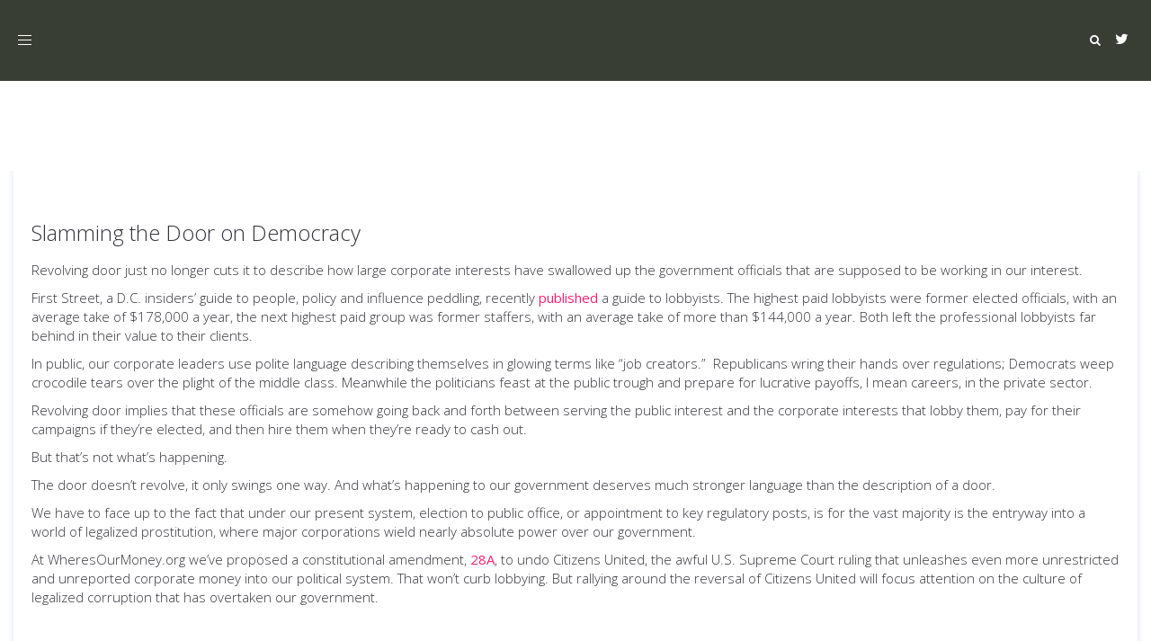

--- FILE ---
content_type: text/html; charset=UTF-8
request_url: https://www.representconsumers.org/tag/lobby/
body_size: 8670
content:
<!DOCTYPE html><html lang="en-US"><head><meta charset="UTF-8"/><meta http-equiv="X-UA-Compatible" content="IE=edge"><meta name="viewport" content="width=device-width, initial-scale=1"><link media="all" href="https://www.representconsumers.org/wp-content/cache/autoptimize/css/autoptimize_e812a8b40936f7bc6d09efc24177598b.css" rel="stylesheet"><title>lobby - Represent Consumers</title><meta name='robots' content='max-image-preview:large' /> <script type="text/javascript">var ajaxurl = "https://www.representconsumers.org/wp-admin/admin-ajax.php";
var ff_template_url = "https://www.representconsumers.org/wp-content/themes/ark";</script> <link rel='dns-prefetch' href='//fonts.googleapis.com' /><link rel='dns-prefetch' href='//s.w.org' /><link rel="alternate" type="application/rss+xml" title="Represent Consumers &raquo; Feed" href="https://www.representconsumers.org/feed/" /><link rel="alternate" type="application/rss+xml" title="Represent Consumers &raquo; lobby Tag Feed" href="https://www.representconsumers.org/tag/lobby/feed/" /> <script type="text/javascript">window._wpemojiSettings = {"baseUrl":"https:\/\/s.w.org\/images\/core\/emoji\/13.1.0\/72x72\/","ext":".png","svgUrl":"https:\/\/s.w.org\/images\/core\/emoji\/13.1.0\/svg\/","svgExt":".svg","source":{"concatemoji":"https:\/\/www.representconsumers.org\/wp-includes\/js\/wp-emoji-release.min.js?ver=5.9.12"}};
/*! This file is auto-generated */
!function(e,a,t){var n,r,o,i=a.createElement("canvas"),p=i.getContext&&i.getContext("2d");function s(e,t){var a=String.fromCharCode;p.clearRect(0,0,i.width,i.height),p.fillText(a.apply(this,e),0,0);e=i.toDataURL();return p.clearRect(0,0,i.width,i.height),p.fillText(a.apply(this,t),0,0),e===i.toDataURL()}function c(e){var t=a.createElement("script");t.src=e,t.defer=t.type="text/javascript",a.getElementsByTagName("head")[0].appendChild(t)}for(o=Array("flag","emoji"),t.supports={everything:!0,everythingExceptFlag:!0},r=0;r<o.length;r++)t.supports[o[r]]=function(e){if(!p||!p.fillText)return!1;switch(p.textBaseline="top",p.font="600 32px Arial",e){case"flag":return s([127987,65039,8205,9895,65039],[127987,65039,8203,9895,65039])?!1:!s([55356,56826,55356,56819],[55356,56826,8203,55356,56819])&&!s([55356,57332,56128,56423,56128,56418,56128,56421,56128,56430,56128,56423,56128,56447],[55356,57332,8203,56128,56423,8203,56128,56418,8203,56128,56421,8203,56128,56430,8203,56128,56423,8203,56128,56447]);case"emoji":return!s([10084,65039,8205,55357,56613],[10084,65039,8203,55357,56613])}return!1}(o[r]),t.supports.everything=t.supports.everything&&t.supports[o[r]],"flag"!==o[r]&&(t.supports.everythingExceptFlag=t.supports.everythingExceptFlag&&t.supports[o[r]]);t.supports.everythingExceptFlag=t.supports.everythingExceptFlag&&!t.supports.flag,t.DOMReady=!1,t.readyCallback=function(){t.DOMReady=!0},t.supports.everything||(n=function(){t.readyCallback()},a.addEventListener?(a.addEventListener("DOMContentLoaded",n,!1),e.addEventListener("load",n,!1)):(e.attachEvent("onload",n),a.attachEvent("onreadystatechange",function(){"complete"===a.readyState&&t.readyCallback()})),(n=t.source||{}).concatemoji?c(n.concatemoji):n.wpemoji&&n.twemoji&&(c(n.twemoji),c(n.wpemoji)))}(window,document,window._wpemojiSettings);</script> <link rel='stylesheet' id='ark-google-fonts-css'  href='//fonts.googleapis.com/css?family=Open+Sans%3A300%2C400%2C600%2C800%7CDroid+Serif%3A300%2C400%2C600%2C800%7CPlayfair+Display%3A300%2C400%2C600%2C800&#038;subset=cyrillic%2Ccyrillic-ext%2Cgreek%2Cgreek-ext%2Clatin%2Clatin-ext%2Cvietnamese&#038;ver=1.57.0' type='text/css' media='all' /><link rel='stylesheet' id='ark-colors-css'  href='https://www.representconsumers.org/wp-content/cache/autoptimize/css/autoptimize_single_46b1337c7d73ff1410b8c3bfc5070d8d.css?ver=5.9.12' type='text/css' media='all' /> <script type='text/javascript' src='https://www.representconsumers.org/wp-includes/js/jquery/jquery.min.js?ver=3.6.0' id='jquery-core-js'></script> <!--[if lt IE 9]> <script type='text/javascript' src='https://www.representconsumers.org/wp-content/themes/ark/assets/plugins/html5shiv.js?ver=3.7.3' id='ie_html5shiv-js'></script> <![endif]--> <!--[if lt IE 9]> <script type='text/javascript' src='https://www.representconsumers.org/wp-content/themes/ark/assets/plugins/respond.min.js?ver=1.1.0' id='respond-js'></script> <![endif]--><link rel="https://api.w.org/" href="https://www.representconsumers.org/wp-json/" /><link rel="alternate" type="application/json" href="https://www.representconsumers.org/wp-json/wp/v2/tags/571" /><link rel="EditURI" type="application/rsd+xml" title="RSD" href="https://www.representconsumers.org/xmlrpc.php?rsd" /><link rel="wlwmanifest" type="application/wlwmanifest+xml" href="https://www.representconsumers.org/wp-includes/wlwmanifest.xml" /><meta name="generator" content="WordPress 5.9.12" /></head><body class="archive tag tag-lobby tag-571 appear-animate"> <svg xmlns="http://www.w3.org/2000/svg" viewBox="0 0 0 0" width="0" height="0" focusable="false" role="none" style="visibility: hidden; position: absolute; left: -9999px; overflow: hidden;" ><defs><filter id="wp-duotone-dark-grayscale"><feColorMatrix color-interpolation-filters="sRGB" type="matrix" values=" .299 .587 .114 0 0 .299 .587 .114 0 0 .299 .587 .114 0 0 .299 .587 .114 0 0 " /><feComponentTransfer color-interpolation-filters="sRGB" ><feFuncR type="table" tableValues="0 0.49803921568627" /><feFuncG type="table" tableValues="0 0.49803921568627" /><feFuncB type="table" tableValues="0 0.49803921568627" /><feFuncA type="table" tableValues="1 1" /></feComponentTransfer><feComposite in2="SourceGraphic" operator="in" /></filter></defs></svg><svg xmlns="http://www.w3.org/2000/svg" viewBox="0 0 0 0" width="0" height="0" focusable="false" role="none" style="visibility: hidden; position: absolute; left: -9999px; overflow: hidden;" ><defs><filter id="wp-duotone-grayscale"><feColorMatrix color-interpolation-filters="sRGB" type="matrix" values=" .299 .587 .114 0 0 .299 .587 .114 0 0 .299 .587 .114 0 0 .299 .587 .114 0 0 " /><feComponentTransfer color-interpolation-filters="sRGB" ><feFuncR type="table" tableValues="0 1" /><feFuncG type="table" tableValues="0 1" /><feFuncB type="table" tableValues="0 1" /><feFuncA type="table" tableValues="1 1" /></feComponentTransfer><feComposite in2="SourceGraphic" operator="in" /></filter></defs></svg><svg xmlns="http://www.w3.org/2000/svg" viewBox="0 0 0 0" width="0" height="0" focusable="false" role="none" style="visibility: hidden; position: absolute; left: -9999px; overflow: hidden;" ><defs><filter id="wp-duotone-purple-yellow"><feColorMatrix color-interpolation-filters="sRGB" type="matrix" values=" .299 .587 .114 0 0 .299 .587 .114 0 0 .299 .587 .114 0 0 .299 .587 .114 0 0 " /><feComponentTransfer color-interpolation-filters="sRGB" ><feFuncR type="table" tableValues="0.54901960784314 0.98823529411765" /><feFuncG type="table" tableValues="0 1" /><feFuncB type="table" tableValues="0.71764705882353 0.25490196078431" /><feFuncA type="table" tableValues="1 1" /></feComponentTransfer><feComposite in2="SourceGraphic" operator="in" /></filter></defs></svg><svg xmlns="http://www.w3.org/2000/svg" viewBox="0 0 0 0" width="0" height="0" focusable="false" role="none" style="visibility: hidden; position: absolute; left: -9999px; overflow: hidden;" ><defs><filter id="wp-duotone-blue-red"><feColorMatrix color-interpolation-filters="sRGB" type="matrix" values=" .299 .587 .114 0 0 .299 .587 .114 0 0 .299 .587 .114 0 0 .299 .587 .114 0 0 " /><feComponentTransfer color-interpolation-filters="sRGB" ><feFuncR type="table" tableValues="0 1" /><feFuncG type="table" tableValues="0 0.27843137254902" /><feFuncB type="table" tableValues="0.5921568627451 0.27843137254902" /><feFuncA type="table" tableValues="1 1" /></feComponentTransfer><feComposite in2="SourceGraphic" operator="in" /></filter></defs></svg><svg xmlns="http://www.w3.org/2000/svg" viewBox="0 0 0 0" width="0" height="0" focusable="false" role="none" style="visibility: hidden; position: absolute; left: -9999px; overflow: hidden;" ><defs><filter id="wp-duotone-midnight"><feColorMatrix color-interpolation-filters="sRGB" type="matrix" values=" .299 .587 .114 0 0 .299 .587 .114 0 0 .299 .587 .114 0 0 .299 .587 .114 0 0 " /><feComponentTransfer color-interpolation-filters="sRGB" ><feFuncR type="table" tableValues="0 0" /><feFuncG type="table" tableValues="0 0.64705882352941" /><feFuncB type="table" tableValues="0 1" /><feFuncA type="table" tableValues="1 1" /></feComponentTransfer><feComposite in2="SourceGraphic" operator="in" /></filter></defs></svg><svg xmlns="http://www.w3.org/2000/svg" viewBox="0 0 0 0" width="0" height="0" focusable="false" role="none" style="visibility: hidden; position: absolute; left: -9999px; overflow: hidden;" ><defs><filter id="wp-duotone-magenta-yellow"><feColorMatrix color-interpolation-filters="sRGB" type="matrix" values=" .299 .587 .114 0 0 .299 .587 .114 0 0 .299 .587 .114 0 0 .299 .587 .114 0 0 " /><feComponentTransfer color-interpolation-filters="sRGB" ><feFuncR type="table" tableValues="0.78039215686275 1" /><feFuncG type="table" tableValues="0 0.94901960784314" /><feFuncB type="table" tableValues="0.35294117647059 0.47058823529412" /><feFuncA type="table" tableValues="1 1" /></feComponentTransfer><feComposite in2="SourceGraphic" operator="in" /></filter></defs></svg><svg xmlns="http://www.w3.org/2000/svg" viewBox="0 0 0 0" width="0" height="0" focusable="false" role="none" style="visibility: hidden; position: absolute; left: -9999px; overflow: hidden;" ><defs><filter id="wp-duotone-purple-green"><feColorMatrix color-interpolation-filters="sRGB" type="matrix" values=" .299 .587 .114 0 0 .299 .587 .114 0 0 .299 .587 .114 0 0 .299 .587 .114 0 0 " /><feComponentTransfer color-interpolation-filters="sRGB" ><feFuncR type="table" tableValues="0.65098039215686 0.40392156862745" /><feFuncG type="table" tableValues="0 1" /><feFuncB type="table" tableValues="0.44705882352941 0.4" /><feFuncA type="table" tableValues="1 1" /></feComponentTransfer><feComposite in2="SourceGraphic" operator="in" /></filter></defs></svg><svg xmlns="http://www.w3.org/2000/svg" viewBox="0 0 0 0" width="0" height="0" focusable="false" role="none" style="visibility: hidden; position: absolute; left: -9999px; overflow: hidden;" ><defs><filter id="wp-duotone-blue-orange"><feColorMatrix color-interpolation-filters="sRGB" type="matrix" values=" .299 .587 .114 0 0 .299 .587 .114 0 0 .299 .587 .114 0 0 .299 .587 .114 0 0 " /><feComponentTransfer color-interpolation-filters="sRGB" ><feFuncR type="table" tableValues="0.098039215686275 1" /><feFuncG type="table" tableValues="0 0.66274509803922" /><feFuncB type="table" tableValues="0.84705882352941 0.41960784313725" /><feFuncA type="table" tableValues="1 1" /></feComponentTransfer><feComposite in2="SourceGraphic" operator="in" /></filter></defs></svg><div class="ffb-id-navigation-header wrapper ff-boxed-wrapper"><div class="wrapper-top-space include-topbar-height"></div><div class="wrapper-top-space-xs include-topbar-height"></div><header class="ark-header  header-pills header-center-aligned header-sticky navbar-fixed-top fg-text-dark ffb-header-design"><div class="ff-ark-header-circle-shadow"></div><nav class="navbar mega-menu fg-text-dark ffb-header-design-inner" role="navigation"><div class="ark-search-field"><div class=" fg-container container-fluid fg-container-fluid  "><form method="get" id="searchform" action="https://www.representconsumers.org/"> <input
 name="s"
 type="text"
 class="form-control ark-search-field-input"
 placeholder="Search ..."
 value=""
 ></form></div></div><div class=" fg-container container-fluid fg-container-fluid  "><div class="menu-container"> <button type="button" class="navbar-toggle" data-toggle="collapse" data-target=".nav-collapse"> <span class="sr-only">Toggle navigation</span> <span class="toggle-icon"></span> </button><div class="navbar-actions"><div class="ffb-header-template-item-vcenter-wrapper template-end-of-header"><div class="ffb-header-template-item-vcenter"><div class="ffb-header-template-item-vcenter-inner"><div class="template-end-of-header-header-template-item header-template-item fg-text-dark ffb-template-end-of-header-header-template-item"><div class="ffb-id-2kpbcpqa icons ff-el-icons text-center    fg-text-dark"><ul class="list-inline"><li class="animate-icon fg-text-dark ffb-icon2-1"><a href="https://twitter.com/WeAreRepresent"  rel="nofollow"  class="ff-custom-color animate-icon-wrap animate-icon-sm radius-3  " ><i class="animate-icon-item ff-font-awesome4 icon-twitter"></i><i class="animate-icon-item ff-font-awesome4 icon-twitter"></i></a></li></ul></div></div></div></div></div><div class="navbar-actions-shrink search-menu ffb-ark-first-level-menu"><div class="search-btn"> <i class="navbar-special-icon search-btn-default ff-font-awesome4 icon-search"></i> <i class="navbar-special-icon search-btn-active ff-font-awesome4 icon-times"></i></div></div></div><div class="navbar-logo fg-text-dark ffb-logo"><a class="navbar-logo-wrap" href="https://www.representconsumers.org/"></a><span class="hidden header-height-info" data-desktopBeforeScroll="90" data-desktopAfterScroll="70" data-mobileBeforeScroll="90" data-tabletBeforeScroll="90"></span></div></div><div class="collapse navbar-collapse nav-collapse"><div class="menu-container"><ul class="nav navbar-nav navbar-nav-left" data-split-after="0"><li id="menu-item-4325" class="menu-item menu-item-type-post_type menu-item-object-page menu-item-home nav-item  menu-item-4325"><a href="https://www.representconsumers.org/" class=" nav-item-child ffb-ark-first-level-menu ">Represent Consumers</a></li><li id="menu-item-26" class="menu-item menu-item-type-post_type menu-item-object-page nav-item  menu-item-26"><a href="https://www.representconsumers.org/about-us/" class=" nav-item-child ffb-ark-first-level-menu ">About Us</a></li><li id="menu-item-4154" class="menu-item menu-item-type-post_type menu-item-object-page nav-item  menu-item-4154"><a href="https://www.representconsumers.org/surveillance-scoring/" class=" nav-item-child ffb-ark-first-level-menu ">Surveillance Scoring</a></li><li id="menu-item-142" class="menu-item menu-item-type-post_type menu-item-object-page nav-item  menu-item-142"><a href="https://www.representconsumers.org/worldwideslay/" class=" nav-item-child ffb-ark-first-level-menu ">Worldwide Slay</a></li><li id="menu-item-25" class="menu-item menu-item-type-post_type menu-item-object-page menu-item-has-children nav-item  dropdown menu-item-25"><a href="https://www.representconsumers.org/financial-devastation/" class=" nav-item-child ffb-ark-first-level-menu  dropdown-link ">U.S. Financial Devastation</a><a data-toggle="dropdown" href="#"  href="https://www.representconsumers.org/financial-devastation/" class=" nav-item-child ffb-ark-first-level-menu  dropdown-toggle ">&nbsp;</a><span class="clearfix"></span><ul class="sub-menu  dropdown-menu "><li id="menu-item-3996" class="menu-item menu-item-type-post_type menu-item-object-page dropdown-menu-item menu-item-3996"><a href="https://www.representconsumers.org/wheres-our-money-index/" class=" dropdown-menu-item-child  ffb-ark-sub-level-menu ">Where's Our Money Blog</a></li></ul></li></ul></div></div></div></nav></header><div class="page-wrapper"><section class="ffb-id-pfg1ldc fg-section fg-el-has-bg fg-text-dark"><span class="fg-bg"><span data-fg-bg="{&quot;type&quot;:&quot;color&quot;,&quot;opacity&quot;:1,&quot;color&quot;:&quot;&quot;}" class="fg-bg-layer fg-bg-type-color " style="opacity: 1; background-color: ;"></span></span><div class="fg-container container fg-container-large fg-container-lvl--1 "><div class="fg-row row    " ><div class="ffb-id-pfg1ldd fg-col col-xs-12 col-md-12 fg-text-dark"><section class="ffb-id-pk1ffla blog-masonry-1 fg-text-dark"><div class="masonry-wrapper"><div class="masonry-grid" data-custom-gap-space="0"><div class="masonry-grid-item col-1"><div id="post-3096" class="post-wrapper post-3096 post type-post status-publish format-standard hentry category-citizens-united-2 category-congress category-martincolumn tag-auto tag-citizens-united tag-corporate-interests tag-corporate-money tag-crocodile-tears tag-description tag-doesn tag-draft tag-guide tag-influence tag-influence-peddling tag-insiders-guide tag-interest tag-lobby tag-plight tag-polite-language tag-professional-lobbyists tag-public-trough tag-sector tag-supreme-court-ruling tag-trough tag-way text-left fg-text-dark ffb-post-wrapper"><article class="blog-grid"><div class="blog-grid-box-shadow"><div class="blog-grid-content"><h2 class="blog-masonry-1-title masonry1 blog-grid-title-md fg-text-dark ffb-title-2"><a class="" href="https://www.representconsumers.org/2011/12/20/slamming-the-door-on-democracy/">Slamming the Door on Democracy</a></h2><div class="blog-grid-post-content fg-text-dark ffb-p-content-3"><div class="post-content ff-richtext"><p>Revolving door just no longer cuts it to describe how large corporate interests have swallowed up the government officials that are supposed to be working in our interest.</p><p>First Street, a D.C. insiders’ guide to people, policy and influence peddling, recently <a href="http://firststreetresearch.cqpress.com/first-street-30/">published</a> a guide to lobbyists. The highest paid lobbyists were former elected officials, with an average take of $178,000 a year, the next highest paid group was former staffers, with an average take of more than $144,000 a year. Both left the professional lobbyists far behind in their value to their clients.</p><p>In public, our corporate leaders use polite language describing themselves in glowing terms like “job creators.”  Republicans wring their hands over regulations; Democrats weep crocodile tears over the plight of the middle class. Meanwhile the politicians feast at the public trough and prepare for lucrative payoffs, I mean careers, in the private sector.</p><p>Revolving door implies that these officials are somehow going back and forth between serving the public interest and the corporate interests that lobby them, pay for their campaigns if they’re elected, and then hire them when they’re ready to cash out.</p><p>But that’s not what’s happening.</p><p>The door doesn’t revolve, it only swings one way. And what’s happening to our government deserves much stronger language than the description of a door.</p><p>We have to face up to the fact that under our present system, election to public office, or appointment to key regulatory posts, is for the vast majority is the entryway into a world of legalized prostitution, where major corporations wield nearly absolute power over our government.</p><p>At WheresOurMoney.org we’ve proposed a constitutional amendment, <a href="http://www.wheresourmoney.org/campaign-2011/">28A</a>, to undo Citizens United, the awful U.S. Supreme Court ruling that unleashes even more unrestricted and unreported corporate money into our political system. That won’t curb lobbying. But rallying around the reversal of Citizens United will focus attention on the culture of legalized corruption that has overtaken our government.</p><p>&nbsp;</p><p>&nbsp;</p><p>&nbsp;</p><p>&nbsp;</p><p>&nbsp;</p><p>&nbsp;</p><p>&nbsp;</p></div></div></div><div class="blog-grid-separator fg-text-dark ffb-separator-4"></div><div class="blog-grid-supplemental fg-text-dark ffb-meta-data-5"><span class="blog-grid-supplemental-title"><span class="ff-meta-item  fg-text-dark ffb-categories-5-1"><a href="https://www.representconsumers.org/category/citizens-united-2/" class="ff-term-2221">Citizens United</a><span class="separator"> / </span><a href="https://www.representconsumers.org/category/congress/" class="ff-term-1606">Congress</a><span class="separator"> / </span><a href="https://www.representconsumers.org/category/martincolumn/" class="ff-term-11">Martin Column</a></span><span class="ff-meta-separator fg-text-dark ffb-custom-separator">&nbsp;-&nbsp;</span><span class="ff-meta-item  fg-text-dark ffb-date-5-2">12/20/2011</span></span></div></div></article></div></div><div class="masonry-grid-item col-1"><div id="post-358" class="post-wrapper post-358 post type-post status-publish format-standard hentry category-glass-steagel category-goldman-sachs category-martincolumn category-outrage category-president-barack-obama tag-big-deals tag-dean-baker tag-defeat tag-dumb-things tag-fear-mongering tag-fed-chief tag-fight tag-fight-2 tag-glass-steagall tag-lobby tag-paul-volcker-2 tag-pitchforks tag-president tag-reform tag-response tag-stinging-defeat tag-taxpayer tag-thursday tag-time tag-troubles text-left fg-text-dark ffb-post-wrapper"><article class="blog-grid"><div class="blog-grid-box-shadow"><div class="blog-grid-content"><h2 class="blog-masonry-1-title masonry1 blog-grid-title-md fg-text-dark ffb-title-2"><a class="" href="https://www.representconsumers.org/2010/01/21/finding-opportunities-in-democrats-problems/">Finding Opportunity Among Democrats' Troubles</a></h2><div class="blog-grid-post-content fg-text-dark ffb-p-content-3"><div class="post-content ff-richtext"><p>It’s the bankers, stupid!</p><p>President Obama, fresh from a stinging defeat in Massachusetts, <a href="http://www.huffingtonpost.com/2010/01/21/new-banking-regulations-o_n_431514.html">came out swinging</a> Thursday against the banks, promising a return to the spirit of Glass-Steagall.</p><p>The rhetoric was strong but the details were a little vague. It sounds like he’s suggesting limiting the size of banks as well as their ability to gamble with taxpayer backing. You can be sure the finance lobby will fight to block whatever new initiative the president offers.</p><p>Obama’s rhetoric is a year late but does provide opportunity nonetheless. The key thing is that Obama and the Democrats’ problems put real financial reform back on the table.</p><p>The debate over breaking up the banks has been fraught with fear-mongering and propaganda: supporters of the big banks argue business won’t have the resources to make big deals. Even smart people say dumb things in the debate, as <a href="http://www.prospect.org/csnc/blogs/beat_the_press_archive?month=01&amp;year=2010&amp;base_name=the_new_york_times_funny_secti">Dean Baker</a> points out. Broken-up banks will still be huge by any standard, just not quite so capable of taking the entire economy with them when they crash.</p><p>The obstacles to reform remain the same as they have been:</p><p>1.) a financial industry with unlimited resources for the fight</p><p>2.) politicians squeamish to take on their contributors in that industry, and only too willing to let bankers squiggle out of regulation in the legislative fine print</p><p>But Obama and other Democratic leaders have felt the sharp prick of the pitchforks in their rear ends.</p><p>They know that the public is aware of their clueless response to the financial crisis, shoveling billions to the titans of finance while failing to stem rising unemployment and foreclosures.</p><p>One step Obama didn’t take this morning was to scrap his entire financial team, the engineers of his too-comfy relationship to Wall Street and timid response to the crisis that has afflicted Main Street.</p><p>Except for 80-year-old <a href="http://baselinescenario.com/2010/01/20/paul-volcker-prevails/">Paul Volcker</a>, the former Fed chief who has been born again as a reformer, they should all be fired.</p><p>On Thursday, Obama insisted he wasn’t afraid of a fight with the bankers. Certainly none of his team except Volcker have shown any inclination for doing or saying anything that would upset the bankers, let alone a brawl.</p><p>The current Fed chief, Ben Bernanke, is also feeling the chill from Massachusetts. Roll Call  is reporting that his confirmation for another term may be in peril, while The <a href="http://thehill.com/homenews/senate/77463-reid-wants-more-answers-from-bernanke-ahead-of-confirmation-vote">Hill reports</a> that Senate Majority Harry Reid has “serious concerns” about how Bernanke, who has strong backing from Obama, plans to deal with the economy.</p><p>Now is the time to hold the president to his word. By all means <a href="http://www.whitehouse.gov/CONTACT">contact Obama</a> and applaud his tough speech Thursday. <a href="http://www.contactingthecongress.org/">Contact your congressperson</a> and <a href="http://www.senate.gov/general/contact_information/senators_cfm.cfm">senator</a> and remind them that you’re paying attention to the reform battle and aren’t about to be fooled. Check out my <a href="http://www.wheresourmoney.org/archive/?p=316">open letters to Sens. Boxer and Feinstein</a> for my bottom line on real reform.</p><p>We  need to tell the president and Congress that we won’t settle for phony reform that lacks transparency or a piddling tax on banks that <a href="http://www.latimes.com/business/la-fi-hiltzik21-2010jan21,0,6128114.column">represents just a fraction of their revenues</a>. We need to tell them that we won’t settle for legislation alone – we need an antitrust crackdown to break the power of the big banks.</p><p>If you need ammunition for your phone calls and emails, <a href="http://www.consumerwatchdog.org/politicians/articles/?storyId=32378">here’s a study</a> that shows how the financial industry has managed to thwart meaningful reform so far: it spent $344 million lobbying Congress – just in the first three quarters of 2009!</p><p>Meanwhile, <a href="http://www.nytimes.com/2010/01/22/business/22goldman.html?hp=&amp;adxnnl=1&amp;adxnnlx=1264114943-oKMXhREHiX0LAV/Ke0X/OA">Goldman-Sachs announced</a> record profits last year, while it doled a mere $16.2 billion for bonuses.</p><p>Time will tell whether Obama is capable of delivering the fight he promised to back up his newfound populist punch. But let’s not give the president, or Congress, any excuse to back off or get distracted. Only relentless jabs from you and others will keep them from getting cozy again with their financial industry cronies.</p><p>The question right now is not whether Obama is up for the fight. The question is: can we turn our anger and frustration into a political force?</p></div></div></div><div class="blog-grid-separator fg-text-dark ffb-separator-4"></div><div class="blog-grid-supplemental fg-text-dark ffb-meta-data-5"><span class="blog-grid-supplemental-title"><span class="ff-meta-item  fg-text-dark ffb-categories-5-1"><a href="https://www.representconsumers.org/category/glass-steagel/" class="ff-term-353">Glass-Steagel</a><span class="separator"> / </span><a href="https://www.representconsumers.org/category/goldman-sachs/" class="ff-term-121">Goldman-Sachs</a><span class="separator"> / </span><a href="https://www.representconsumers.org/category/martincolumn/" class="ff-term-11">Martin Column</a><span class="separator"> / </span><a href="https://www.representconsumers.org/category/outrage/" class="ff-term-41">Outrage</a><span class="separator"> / </span><a href="https://www.representconsumers.org/category/president-barack-obama/" class="ff-term-143">President Barack Obama</a></span><span class="ff-meta-separator fg-text-dark ffb-custom-separator">&nbsp;-&nbsp;</span><span class="ff-meta-item  fg-text-dark ffb-date-5-2">01/21/2010</span></span></div></div></article></div></div></div></div></section></div></div></div></section><section class="ffb-id-p9slrjs fg-section fg-el-has-bg fg-text-light"><span class="fg-bg"><span data-fg-bg="{&quot;type&quot;:&quot;color&quot;,&quot;opacity&quot;:1,&quot;color&quot;:&quot;#0c0f0a&quot;}" class="fg-bg-layer fg-bg-type-color " style="opacity: 1; background-color: #0c0f0a;"></span></span><div class="fg-container container fg-container-large fg-container-lvl--1 "><div class="fg-row row    " ><div class="ffb-id-p9smc3b fg-col col-xs-12 col-md-3 fg-text-light"><div class="ffb-id-p9smr11 ark-sidebar ark-element-sidebar widget-title-big fg-text-light"></div></div><div class="ffb-id-p9smih6 fg-col col-xs-12 col-md-3 fg-text-light"><div class="ffb-id-p9smu7p ark-sidebar ark-element-sidebar widget-title-big fg-text-light"></div></div><div class="ffb-id-p9sml06 fg-col col-xs-12 col-md-3 fg-text-light"><div class="ffb-id-p9sn1g7 ark-sidebar ark-element-sidebar widget-title-big fg-text-light"></div></div><div class="ffb-id-p9smmt5 fg-col col-xs-12 col-md-3 fg-text-light"><div class="ffb-id-p9sn4of ark-sidebar ark-element-sidebar widget-title-big fg-text-light"></div></div></div></div></section><section class="ffb-id-p9u34ob fg-section fg-el-has-bg fg-text-light"><span class="fg-bg"><span data-fg-bg="{&quot;type&quot;:&quot;color&quot;,&quot;opacity&quot;:1,&quot;color&quot;:&quot;#0c0f0a&quot;}" class="fg-bg-layer fg-bg-type-color " style="opacity: 1; background-color: #0c0f0a;"></span></span><div class="fg-container container fg-container-large fg-container-lvl--1 "><div class="fg-row row    " ><div class="ffb-id-p9u35np fg-col col-xs-12 col-md-6 fg-text-light"></div></div></div></section></div></div><div
 class="hidden smoothscroll-sharplink"
 data-speed="1000" 
 data-offset-xs="0"
 data-offset-sm="0"
 data-offset-md="0"
 data-offset-lg="0"
 ></div> <script defer src="https://www.representconsumers.org/wp-content/cache/autoptimize/js/autoptimize_ae111f77af1bbf31f7b25900e39a7b41.js"></script></body></html>
<!-- *´¨)
     ¸.•´¸.•*´¨) ¸.•*¨)
     (¸.•´ (¸.•` ¤ Comet Cache is Fully Functional ¤ ´¨) -->

<!-- Cache File Version Salt:       n/a -->

<!-- Cache File URL:                https://www.representconsumers.org/tag/lobby/ -->
<!-- Cache File Path:               /cache/comet-cache/cache/https/www-representconsumers-org/tag/lobby.html -->

<!-- Cache File Generated Via:      HTTP request -->
<!-- Cache File Generated On:       Jan 14th, 2026 @ 4:15 am UTC -->
<!-- Cache File Generated In:       0.41159 seconds -->

<!-- Cache File Expires On:         Jan 21st, 2026 @ 4:15 am UTC -->
<!-- Cache File Auto-Rebuild On:    Jan 21st, 2026 @ 4:15 am UTC -->

<!-- Loaded via Cache On:    Jan 17th, 2026 @ 11:44 pm UTC -->
<!-- Loaded via Cache In:    0.00197 seconds -->